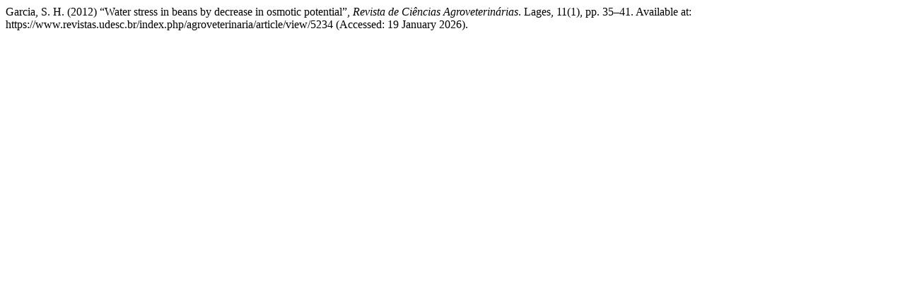

--- FILE ---
content_type: text/html; charset=UTF-8
request_url: https://www.revistas.udesc.br/index.php/agroveterinaria/citationstylelanguage/get/harvard-cite-them-right?submissionId=5234&publicationId=3299
body_size: 296
content:
<div class="csl-bib-body">
  <div class="csl-entry">Garcia, S. H. (2012) “Water stress in beans by decrease in osmotic potential”, <i>Revista de Ciências Agroveterinárias</i>. Lages, 11(1), pp. 35–41. Available at: https://www.revistas.udesc.br/index.php/agroveterinaria/article/view/5234 (Accessed: 19 January 2026).</div>
</div>